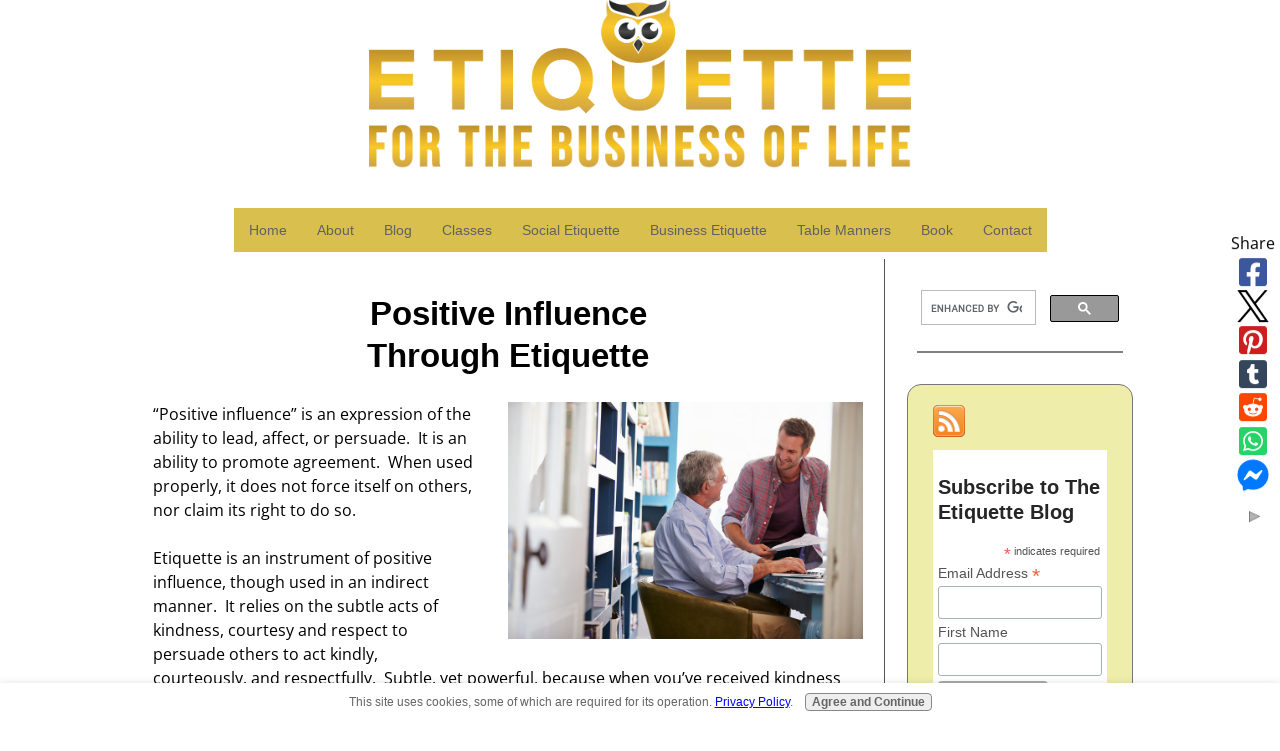

--- FILE ---
content_type: text/html; charset=UTF-8
request_url: https://www.candacesmithetiquette.com/positive-influence.html
body_size: 27158
content:
<!DOCTYPE HTML>
<html>
<head><meta http-equiv="content-type" content="text/html; charset=UTF-8"><title>Positive Influence Through Etiquette</title><meta name="description" content="Etiquette, as a tool of positive influence, relies on the subtle acts of kindness, courtesy and respect to persuade others to act accordingly."><meta id="viewport" name="viewport" content="width=device-width, initial-scale=1">
<link href="/A.sd,,_support-files,,_style.css+fonts,,_open-sans,,_400.css+fonts,,_open-sans,,_400-italic.css+fonts,,_open-sans,,_700-italic.css+fonts,,_open-sans,,_700.css,Mcc.1Xtkgywz9b.css.pagespeed.cf.cZEfLU4g_A.css" rel="stylesheet" type="text/css"/>
<!-- start: tool_blocks.sbi_html_head -->
<link rel="canonical" href="https://www.candacesmithetiquette.com/positive-influence.html"/>
<link rel="alternate" type="application/rss+xml" title="RSS" href="https://www.candacesmithetiquette.com/etiquette-rules.xml">
<meta property="og:site_name" content="Candace Smith Etiquette"/>
<meta property="og:title" content="Positive Influence Through Etiquette"/>
<meta property="og:description" content="Etiquette, as a tool of positive influence, relies on the subtle acts of kindness, courtesy and respect to persuade others to act accordingly."/>
<meta property="og:type" content="article"/>
<meta property="og:url" content="https://www.candacesmithetiquette.com/positive-influence.html"/>
<meta property="og:image" content="https://www.candacesmithetiquette.com/images/Father_and_Son.jpg"/>
<meta property="og:image" content="https://www.candacesmithetiquette.com/images/Personal_Responsibility_Toolkit.png"/>
<meta property="og:image" content="https://www.candacesmithetiquette.com/images/Respect.jpg"/>
<meta property="og:image" content="https://www.candacesmithetiquette.com/images/Etiquette_words.jpg"/>
<meta property="fb:app_id" content="922783124461155"/>
<meta property="fb:admins" content="437989346315317"/>
<!-- SD -->
<script>var https_page=1</script>
<style>.responsive_grid_block-232052366 div.responsive_col-1{width:33.333%}.responsive_grid_block-232052366 div.responsive_col-2{width:33.333%}.responsive_grid_block-232052366 div.responsive_col-3{width:33.333%}@media only screen and (max-width:768px){.responsive_grid_block-232052366 div.responsive_col-1{width:33.333%}.responsive_grid_block-232052366 div.responsive_col-2{width:33.333%}.responsive_grid_block-232052366 div.responsive_col-3{width:33.333%}}@media only screen and (max-width:447px){.responsive_grid_block-232052366 div.responsive_col-1{width:100%}.responsive_grid_block-232052366 div.responsive_col-2{width:100%}.responsive_grid_block-232052366 div.responsive_col-3{width:100%}}</style>
<style>.responsive_grid_block-214007538 div.responsive_col-1{width:54.7%}.responsive_grid_block-214007538 div.responsive_col-2{width:45.293%}@media only screen and (max-width:768px){.responsive_grid_block-214007538 div.responsive_col-1{width:50%}.responsive_grid_block-214007538 div.responsive_col-2{width:50%}}@media only screen and (max-width:447px){.responsive_grid_block-214007538 div.responsive_col-1{width:100%}.responsive_grid_block-214007538 div.responsive_col-2{width:100%}}</style>
<style>.responsive_grid_block-233791937 div.responsive_col-1{width:25%}.responsive_grid_block-233791937 div.responsive_col-2{width:25%}.responsive_grid_block-233791937 div.responsive_col-3{width:25%}.responsive_grid_block-233791937 div.responsive_col-4{width:25%}@media only screen and (max-width:768px){.responsive_grid_block-233791937 div.responsive_col-1{width:50%}.responsive_grid_block-233791937 div.responsive_col-2{width:50%}.responsive_grid_block-233791937 div.responsive_col-3{width:50%}.responsive_grid_block-233791937 div.responsive_col-4{width:50%}}@media only screen and (max-width:447px){.responsive_grid_block-233791937 div.responsive_col-1{width:100%}.responsive_grid_block-233791937 div.responsive_col-2{width:100%}.responsive_grid_block-233791937 div.responsive_col-3{width:100%}.responsive_grid_block-233791937 div.responsive_col-4{width:100%}}</style>
<style>.responsive_grid_block-214007546 div.responsive_col-1{width:16.666%}.responsive_grid_block-214007546 div.responsive_col-2{width:16.666%}.responsive_grid_block-214007546 div.responsive_col-3{width:16.666%}.responsive_grid_block-214007546 div.responsive_col-4{width:16.666%}.responsive_grid_block-214007546 div.responsive_col-5{width:16.666%}.responsive_grid_block-214007546 div.responsive_col-6{width:16.666%}@media only screen and (max-width:768px){.responsive_grid_block-214007546 div.responsive_col-1{width:33.333%}.responsive_grid_block-214007546 div.responsive_col-2{width:33.333%}.responsive_grid_block-214007546 div.responsive_col-3{width:33.333%}.responsive_grid_block-214007546 div.responsive_col-4{width:33.333%}.responsive_grid_block-214007546 div.responsive_col-5{width:33.333%}.responsive_grid_block-214007546 div.responsive_col-6{width:33.333%}}@media only screen and (max-width:447px){.responsive_grid_block-214007546 div.responsive_col-1{width:50%}.responsive_grid_block-214007546 div.responsive_col-2{width:50%}.responsive_grid_block-214007546 div.responsive_col-3{width:50%}.responsive_grid_block-214007546 div.responsive_col-4{width:50%}.responsive_grid_block-214007546 div.responsive_col-5{width:50%}.responsive_grid_block-214007546 div.responsive_col-6{width:50%}}</style>
<script src="//www.candacesmithetiquette.com/sd/support-files/gdprcookie.js.pagespeed.jm.xcIl8mYDg7.js" async defer></script><!-- end: tool_blocks.sbi_html_head -->
<!-- start: shared_blocks.169017483#end-of-head -->
<meta name="p:domain_verify" content="ef614c4a46bce3d53dbd22f3df54460a"/>
<!-- end: shared_blocks.169017483#end-of-head -->
<meta name="twitter:card" content="summary"/>
<meta name="twitter:site" content="@EtiquetteEntry"/>
<meta name="twitter:image" content="https://www.candacesmithetiquette.com/images/Father_and_Son.jpg"/>
<script>var FIX=FIX||{};</script>
</head>
<body class="responsive">
<div id="PageWrapper" class="modern">
<div id="HeaderWrapper">
<div id="Header">
<div class="Liner">
<div class="WebsiteName">
<a href="/"> </a>
</div><div class="Tagline"> </div>
<!-- start: shared_blocks.169017479#top-of-header -->
<div class="" style="width: 100%; box-sizing: border-box"></div>
<!-- end: shared_blocks.169017479#top-of-header -->
<!-- start: shared_blocks.169017470#bottom-of-header -->
<div class="" style="width: 100%; box-sizing: border-box"><!-- start: tool_blocks.navbar.horizontal.center --><div class="ResponsiveNavWrapper">
<div class="ResponsiveNavButton"><span>Menu</span></div><div class="HorizontalNavBarCenter HorizontalNavBar HorizontalNavBarCSS ResponsiveNav"><ul class="root"><li class="li1"><a href="/">Home</a></li><li class="li1"><a href="/candace-smith.html">About</a></li><li class="li1"><a href="/etiquette-rules-blog.html">Blog</a></li><li class="li1"><a href="/etiquette-classes.html">Classes</a></li><li class="li1 submenu"><span class="navheader">Social Etiquette</span><ul><li class="li2"><a href="/awareness.html">Etiquette as Awareness</a></li><li class="li2"><a href="/kindness.html">Etiquette: The Outcome of Kindness, Wisdom, and Common Sense</a></li><li class="li2"><a href="/how-to-introduce-yourself.html">How to Introduce Yourself and Others</a></li><li class="li2"><a href="/good-conversationalist.html">Why a Good Conversationalist Relies on Etiquette</a></li><li class="li2"><a href="/moral-support.html">Why Moral Support is Just as Meaningful as Material Support</a></li><li class="li2"><a href="/civility-on-social-media.html">Are You Showing Civility on Social Media?</a></li><li class="li2"><a href="/thank-you-notes.html">How to Write Thank-you Notes</a></li><li class="li2"><a href="/social-cues.html">Using Social Cues and Clues to Your Advantage</a></li><li class="li2"><a href="/correcting-a-wrong-name.html">Correcting Someone Who Calls You the Wrong Name</a></li><li class="li2"><a href="/Ms-or-Mrs.html">Is She a Miss, Ms. or Mrs.?</a></li></ul></li><li class="li1 submenu"><span class="navheader">Business Etiquette</span><ul><li class="li2"><a href="/business-lunch.html">The Mannerly Business Lunch</a></li><li class="li2"><a href="/business-meeting-etiquette.html">Your Business Meeting Etiquette Skills</a></li><li class="li2"><a href="/first-impression.html">5 Elements of a Positive First Impression</a></li><li class="li2"><a href="/business-casual.html">Business Casual vs. Professional Dress</a></li><li class="li2"><a href="/professional-guest.html">Be the Best Professional Guest</a></li><li class="li2"><a href="/work-from-home.html">Balancing Space and Life When You Work from Home</a></li><li class="li2"><a href="/bag-and-briefcase.html">Handbags, Bags, and Briefcases Appropriate for Meetings</a></li><li class="li2"><a href="/office-gossip.html">Managing Office Gossip</a></li><li class="li2"><a href="/email-signature.html">Using an Effective, Professional Email Signature</a></li><li class="li2"><a href="/team-player.html">How to Be a Team Player in Today's Workplace</a></li></ul></li><li class="li1 submenu"><span class="navheader">Table Manners</span><ul><li class="li2"><a href="/family-dinner.html">Reviving the Family Dinner - What Better Time?</a></li><li class="li2"><a href="/table-setting-etiquette.html">Table Setting Etiquette</a></li><li class="li2"><a href="/passing-items-at-table.html">Table Etiquette for Passing Items</a></li><li class="li2"><a href="/how-to-eat-spaghetti.html">How to Eat Spaghetti</a></li><li class="li2"><a href="/finger-food.html">Is it a Finger Food or a Fork Food?</a></li><li class="li2"><a href="/the-fence.html">Using "the Fence" to Eat Every Bite</a></li><li class="li2"><a href="/phone-at-the-table.html">Using Your Phone at the Table</a></li><li class="li2"><a href="/americans-eat.html">Why Do Americans Eat Using a Four-step Method?</a></li><li class="li2"><a href="/always-do.html">Always-do Table Manner Tips</a></li><li class="li2"><a href="/dessert.html">How to Eat Dessert</a></li></ul></li><li class="li1"><a href="/books-by-candace-smith.html">Book</a></li><li class="li1"><a href="/contact.html">Contact</a></li></ul></div></div>
<!-- end: tool_blocks.navbar.horizontal.center -->
</div>
<!-- end: shared_blocks.169017470#bottom-of-header -->
</div><!-- end Liner -->
</div><!-- end Header -->
</div><!-- end HeaderWrapper -->
<div id="ColumnsWrapper">
<div id="ContentWrapper">
<div id="ContentColumn">
<div class="Liner">
<!-- start: shared_blocks.169017467#above-h1 -->
<div class="" style="width: 100%; box-sizing: border-box"></div>
<!-- end: shared_blocks.169017467#above-h1 -->
<h1>Positive Influence <br/>Through Etiquette</h1>
<!-- start: shared_blocks.169017487#below-h1 -->
<div class="" style="width: 100%; box-sizing: border-box"></div>
<!-- end: shared_blocks.169017487#below-h1 -->
<div class="ImageBlock ImageBlockRight"><img src="https://www.candacesmithetiquette.com/images/Father_and_Son.jpg" width="355" height="236.527122641509" alt="Father and Son" title="Father and Son" data-pin-media="https://www.candacesmithetiquette.com/images/Father_and_Son.jpg" style="width: 355px; height: auto"></div>
<p>“Positive influence” is an expression of the ability to lead, affect, or persuade.&#xa0; It is an ability to promote agreement.&#xa0; When used properly, it does not force itself on others, nor claim its right to do so.<br/><br/>Etiquette is an instrument of positive influence, though used in an indirect manner.&#xa0; It relies on the subtle acts of kindness, courtesy and respect to persuade others to act kindly, courteously, and respectfully.&#xa0; Subtle, yet powerful, because when you’ve received kindness you are much more likely to treat others with kindness.<br/></p>
<!-- start: shared_blocks.169017482#below-paragraph-1 -->
<div class="" style="width: 100%; box-sizing: border-box"></div>
<!-- end: shared_blocks.169017482#below-paragraph-1 -->
<h4>Resisting Negativity</h4>
<p>Being an individual and being one’s best self has never been more needed.&#xa0; Groupthink is everywhere and we can easily tag ourselves or promote being tagged to groups that politically or socially stand for or against other identified groups.&#xa0; Being an etiquette-ful person includes resisting the indignities of polarization. <br/><br/>Ptahhotep, perhaps the first recognized etiquette instructor, was head minister during the reign of Pharaoh Djedkare Isesi (c .3150—c. 2890 BCE), and is credited with authoring <em>“The Maxims of Ptahhotep,”</em> an early example of “wisdom literature,” meant to instruct young men in appropriate social behavior. &#xa0;<br/><br/><em>“Repeat not extravagant speech, neither listen to it; for it is the utterance of a body heated by wrath.&#xa0; When such speech is repeated to you, do not listen to it; look to the ground.&#xa0; Speak not regarding it, that he that is before you may know wisdom.”</em> &#xa0;<br/><br/><b>It is so easy to be pulled into a negative vortex of gossip or judgment.</b>&#xa0; But when Ptahhotep’s advice is taken to heart, and you draw the line in the sand from the beginning, it is much easier to escape to a state of influencing others in a positive manner rather than finding yourself influenced toward negativity.<br/></p>
<h4>A Positive Influence</h4>
<p>Being a positive influence is not only a hope that most of us have, it is a responsibility that all of us have.&#xa0; Accepting this helps us keep check on our actions and consistently aim to encourage others to be their best self in any situation.&#xa0;&#xa0; &#xa0;<br/><br/><em><b>However, the most important person we can influence is ourselves.</b></em>&#xa0; You can do this when you:<br/></p><ul><li>Accept who you are in this moment, but acknowledge what you want to become. </li><li>Initiate meaningful conversation across differences.</li><li>Find areas of agreement with any person you engage and in every conversation.</li><li>In the moment, give up fretting and worrying about what you cannot change.</li><li>Focus on what is important now. &#xa0;</li><li>Let yourself learn from your own limitations that stand in the way of building your relationships for mutual benefit.</li><li>Listen carefully to what others are saying and acknowledge their viewpoint.</li></ul><p>Determine your aspirations, find someone else who has reached those or similar aspirations, and model yourself after them.&#xa0; Learn what it takes to be the kind of good parent, successful entrepreneur, musician, manager, organizer, etc. that you want to be and then do those things.<br/><br/><b>Influencing other people using etiquette calls for you to behave in a manner worth modeling.&#xa0; And to influence yourself, find behavior worth modeling.</b> &#xa0;<br/><br/>The commitment to etiquette-fulness sets an example to others that civility is not a thin social veneer.&#xa0; Rather it is a core principle in a free and democratic society.</p><p><br/></p>
<h4>You may also enjoy reading . . .</h4>
<div class="responsive_grid_block-3 responsive_grid_block-232052366"><div class="responsive-row"><div class="responsive_col-1 responsive_grid_block-232052366">
<div class="ImageBlock ImageBlockCenter"><a href="https://www.candacesmithetiquette.com/personal-responsibility.html" title="Go to Your Personal Responsibility Toolkit"><img src="https://www.candacesmithetiquette.com/images/Personal_Responsibility_Toolkit.png" width="130" height="130" alt="Personal Responsibility Toolkit" title="Personal Responsibility Toolkit" data-pin-media="https://www.candacesmithetiquette.com/images/Personal_Responsibility_Toolkit.png" style="width: 130px; height: auto"><span class="Caption CaptionCenter" style="max-width:130px">Your Personal Responsibility Toolkit</span></a></div>
</div><div class="responsive_col-2 responsive_grid_block-232052366">
<div class="ImageBlock ImageBlockCenter"><a href="https://www.candacesmithetiquette.com/respect.html" title="Go to What " Respect" Looks Like"><img src="https://www.candacesmithetiquette.com/images/xRespect.jpg.pagespeed.ic.1lUEmtuIT_.webp" width="204" height="107.672612801679" alt="Respect" title="Respect" data-pin-media="https://www.candacesmithetiquette.com/images/Respect.jpg" style="width: 204px; height: auto"><span class="Caption CaptionCenter" style="max-width:204px">What Respect Looks Like</span></a></div>
</div><div class="responsive_col-3 responsive_grid_block-232052366">
<div class="ImageBlock ImageBlockCenter"><a href="https://www.candacesmithetiquette.com/etiquette-rules-blog.html" title="Go to The Etiquette Blog"><img src="https://www.candacesmithetiquette.com/images/xEtiquette_words.jpg.pagespeed.ic.Ok16X1vnQj.webp" width="173" height="178.965517241379" alt="Etiquette Rules" title="Etiquette Rules" data-pin-media="https://www.candacesmithetiquette.com/images/Etiquette_words.jpg" style="width: 173px; height: auto"><span class="Caption CaptionCenter" style="max-width:173px">Visit my Blog for more etiquette articles</span></a></div>
</div></div><!-- responsive_row --></div><!-- responsive_grid_block -->
<!-- start: shared_blocks.169017481#above-socialize-it -->
<div class="" style="width: 100%; box-sizing: border-box"></div>
<!-- end: shared_blocks.169017481#above-socialize-it -->
<!-- start: shared_blocks.169017469#socialize-it -->
<div class="" style="width: 100%; box-sizing: border-box"><!-- start: tool_blocks.social_sharing -->
<div class="SocialShare SocialShareSticky SocialShareStickyRight"><label>Share</label><a href="#" rel="noopener noreferrer" onclick="window.open('https://www.facebook.com/sharer.php?u='+ encodeURIComponent(document.location.href) +'&t=' + encodeURIComponent(document.title), 'sharer','toolbar=0,status=0,width=700,height=500,resizable=yes,scrollbars=yes');return false;" target="_blank" class="socialIcon facebook"><svg width="20" height="20" aria-hidden="true" focusable="false" data-prefix="fab" data-icon="facebook-square" role="img" xmlns="http://www.w3.org/2000/svg" viewBox="0 0 448 512"><path fill="currentColor" d="M400 32H48A48 48 0 0 0 0 80v352a48 48 0 0 0 48 48h137.25V327.69h-63V256h63v-54.64c0-62.15 37-96.48 93.67-96.48 27.14 0 55.52 4.84 55.52 4.84v61h-31.27c-30.81 0-40.42 19.12-40.42 38.73V256h68.78l-11 71.69h-57.78V480H400a48 48 0 0 0 48-48V80a48 48 0 0 0-48-48z" class=""></path></svg><span>Facebook</span></a><a href="#" rel="noopener noreferrer" onclick="window.open('https://twitter.com/intent/tweet?text=Reading%20about%20this:%20'+encodeURIComponent(document.title)+'%20-%20' + encodeURIComponent(document.location.href), 'sharer','toolbar=0,status=0,width=700,height=500,resizable=yes,scrollbars=yes');return false;" target="_blank" class="socialIcon twitter"><svg width="20" height="20" aria-hidden="true" focusable="false" data-prefix="fab" data-icon="twitter-square" role="img" viewBox="0 0 1200 1227" fill="none" xmlns="http://www.w3.org/2000/svg"><path d="M714.163 519.284L1160.89 0H1055.03L667.137 450.887L357.328 0H0L468.492 681.821L0 1226.37H105.866L515.491 750.218L842.672 1226.37H1200L714.137 519.284H714.163ZM569.165 687.828L521.697 619.934L144.011 79.6944H306.615L611.412 515.685L658.88 583.579L1055.08 1150.3H892.476L569.165 687.854V687.828Z" fill="currentColor"></path></svg><span>X</span></a><a href="#" rel="noopener noreferrer" onclick="var script = document.createElement('script');script.setAttribute('type','text/javascript');script.setAttribute('src', 'https://assets.pinterest.com/js/pinmarklet.js');document.getElementsByTagName('head')[0].appendChild(script);return false" target="_blank" class="socialIcon pinterest"><svg width="20" height="20" aria-hidden="true" focusable="false" data-prefix="fab" data-icon="pinterest-square" role="img" xmlns="http://www.w3.org/2000/svg" viewBox="0 0 448 512"><path fill="currentColor" d="M448 80v352c0 26.5-21.5 48-48 48H154.4c9.8-16.4 22.4-40 27.4-59.3 3-11.5 15.3-58.4 15.3-58.4 8 15.3 31.4 28.2 56.3 28.2 74.1 0 127.4-68.1 127.4-152.7 0-81.1-66.2-141.8-151.4-141.8-106 0-162.2 71.1-162.2 148.6 0 36 19.2 80.8 49.8 95.1 4.7 2.2 7.1 1.2 8.2-3.3.8-3.4 5-20.1 6.8-27.8.6-2.5.3-4.6-1.7-7-10.1-12.3-18.3-34.9-18.3-56 0-54.2 41-106.6 110.9-106.6 60.3 0 102.6 41.1 102.6 99.9 0 66.4-33.5 112.4-77.2 112.4-24.1 0-42.1-19.9-36.4-44.4 6.9-29.2 20.3-60.7 20.3-81.8 0-53-75.5-45.7-75.5 25 0 21.7 7.3 36.5 7.3 36.5-31.4 132.8-36.1 134.5-29.6 192.6l2.2.8H48c-26.5 0-48-21.5-48-48V80c0-26.5 21.5-48 48-48h352c26.5 0 48 21.5 48 48z" class=""></path></svg><span>Pinterest</span></a><a href="#" rel="noopener noreferrer" onclick="window.open('https://www.tumblr.com/share/link?url='+ encodeURIComponent(document.location.href) + '&name='+ encodeURIComponent(document.title), 'sharer','toolbar=0,status=0,width=700,height=500,resizable=yes,scrollbars=yes');return false;" target="_blank" class="socialIcon tumblr"><svg width="20" height="20" aria-hidden="true" focusable="false" data-prefix="fab" data-icon="tumblr-square" role="img" xmlns="http://www.w3.org/2000/svg" viewBox="0 0 448 512"><path fill="currentColor" d="M400 32H48C21.5 32 0 53.5 0 80v352c0 26.5 21.5 48 48 48h352c26.5 0 48-21.5 48-48V80c0-26.5-21.5-48-48-48zm-82.3 364.2c-8.5 9.1-31.2 19.8-60.9 19.8-75.5 0-91.9-55.5-91.9-87.9v-90h-29.7c-3.4 0-6.2-2.8-6.2-6.2v-42.5c0-4.5 2.8-8.5 7.1-10 38.8-13.7 50.9-47.5 52.7-73.2.5-6.9 4.1-10.2 10-10.2h44.3c3.4 0 6.2 2.8 6.2 6.2v72h51.9c3.4 0 6.2 2.8 6.2 6.2v51.1c0 3.4-2.8 6.2-6.2 6.2h-52.1V321c0 21.4 14.8 33.5 42.5 22.4 3-1.2 5.6-2 8-1.4 2.2.5 3.6 2.1 4.6 4.9l13.8 40.2c1 3.2 2 6.7-.3 9.1z" class=""></path></svg><span>Tumblr</span></a><a href="#" rel="noopener noreferrer" onclick="window.open('https://reddit.com/submit?url='+ encodeURIComponent(document.location.href) + '&title=' + encodeURIComponent(document.title), 'sharer','toolbar=0,status=0,width=700,height=500,resizable=yes,scrollbars=yes');return false;" target="_blank" class="socialIcon reddit"><svg width="20" height="20" aria-hidden="true" focusable="false" data-prefix="fab" data-icon="reddit-square" role="img" xmlns="http://www.w3.org/2000/svg" viewBox="0 0 448 512"><path fill="currentColor" d="M283.2 345.5c2.7 2.7 2.7 6.8 0 9.2-24.5 24.5-93.8 24.6-118.4 0-2.7-2.4-2.7-6.5 0-9.2 2.4-2.4 6.5-2.4 8.9 0 18.7 19.2 81 19.6 100.5 0 2.4-2.3 6.6-2.3 9 0zm-91.3-53.8c0-14.9-11.9-26.8-26.5-26.8-14.9 0-26.8 11.9-26.8 26.8 0 14.6 11.9 26.5 26.8 26.5 14.6 0 26.5-11.9 26.5-26.5zm90.7-26.8c-14.6 0-26.5 11.9-26.5 26.8 0 14.6 11.9 26.5 26.5 26.5 14.9 0 26.8-11.9 26.8-26.5 0-14.9-11.9-26.8-26.8-26.8zM448 80v352c0 26.5-21.5 48-48 48H48c-26.5 0-48-21.5-48-48V80c0-26.5 21.5-48 48-48h352c26.5 0 48 21.5 48 48zm-99.7 140.6c-10.1 0-19 4.2-25.6 10.7-24.1-16.7-56.5-27.4-92.5-28.6l18.7-84.2 59.5 13.4c0 14.6 11.9 26.5 26.5 26.5 14.9 0 26.8-12.2 26.8-26.8 0-14.6-11.9-26.8-26.8-26.8-10.4 0-19.3 6.2-23.8 14.9l-65.7-14.6c-3.3-.9-6.5 1.5-7.4 4.8l-20.5 92.8c-35.7 1.5-67.8 12.2-91.9 28.9-6.5-6.8-15.8-11-25.9-11-37.5 0-49.8 50.4-15.5 67.5-1.2 5.4-1.8 11-1.8 16.7 0 56.5 63.7 102.3 141.9 102.3 78.5 0 142.2-45.8 142.2-102.3 0-5.7-.6-11.6-2.1-17 33.6-17.2 21.2-67.2-16.1-67.2z" class=""></path></svg><span>Reddit</span></a><a href="#" rel="noopener noreferrer" onclick="window.open('https://api.whatsapp.com/send?text='+encodeURIComponent(document.location.href), 'sharer','toolbar=0,status=0,width=700,height=500,resizable=yes,scrollbars=yes');return false;" target="_blank" class="socialIcon whatsapp"><svg width="20" height="20" aria-hidden="true" focusable="false" data-prefix="fab" data-icon="whatsapp-square" role="img" xmlns="http://www.w3.org/2000/svg" viewBox="0 0 448 512"><path fill="currentColor" d="M224 122.8c-72.7 0-131.8 59.1-131.9 131.8 0 24.9 7 49.2 20.2 70.1l3.1 5-13.3 48.6 49.9-13.1 4.8 2.9c20.2 12 43.4 18.4 67.1 18.4h.1c72.6 0 133.3-59.1 133.3-131.8 0-35.2-15.2-68.3-40.1-93.2-25-25-58-38.7-93.2-38.7zm77.5 188.4c-3.3 9.3-19.1 17.7-26.7 18.8-12.6 1.9-22.4.9-47.5-9.9-39.7-17.2-65.7-57.2-67.7-59.8-2-2.6-16.2-21.5-16.2-41s10.2-29.1 13.9-33.1c3.6-4 7.9-5 10.6-5 2.6 0 5.3 0 7.6.1 2.4.1 5.7-.9 8.9 6.8 3.3 7.9 11.2 27.4 12.2 29.4s1.7 4.3.3 6.9c-7.6 15.2-15.7 14.6-11.6 21.6 15.3 26.3 30.6 35.4 53.9 47.1 4 2 6.3 1.7 8.6-1 2.3-2.6 9.9-11.6 12.5-15.5 2.6-4 5.3-3.3 8.9-2 3.6 1.3 23.1 10.9 27.1 12.9s6.6 3 7.6 4.6c.9 1.9.9 9.9-2.4 19.1zM400 32H48C21.5 32 0 53.5 0 80v352c0 26.5 21.5 48 48 48h352c26.5 0 48-21.5 48-48V80c0-26.5-21.5-48-48-48zM223.9 413.2c-26.6 0-52.7-6.7-75.8-19.3L64 416l22.5-82.2c-13.9-24-21.2-51.3-21.2-79.3C65.4 167.1 136.5 96 223.9 96c42.4 0 82.2 16.5 112.2 46.5 29.9 30 47.9 69.8 47.9 112.2 0 87.4-72.7 158.5-160.1 158.5z" class=""></path></svg><span>WhatsApp</span></a><a href="#" rel="noopener noreferrer" onclick="window.open('https://www.facebook.com/dialog/send?app_id=922783124461155&link='+encodeURIComponent(document.location.href)+'&redirect_uri='+encodeURIComponent(document.location.href), 'sharer','toolbar=0,status=0,width=850,height=500,resizable=yes,scrollbars=yes');return false;" target="_blank" class="socialIcon messenger"><svg width="20" height="20" aria-hidden="true" focusable="false" data-prefix="fab" data-icon="facebook-messenger" role="img" xmlns="http://www.w3.org/2000/svg" viewBox="0 0 512 512"><path fill="currentColor" d="M256.55 8C116.52 8 8 110.34 8 248.57c0 72.3 29.71 134.78 78.07 177.94 8.35 7.51 6.63 11.86 8.05 58.23A19.92 19.92 0 0 0 122 502.31c52.91-23.3 53.59-25.14 62.56-22.7C337.85 521.8 504 423.7 504 248.57 504 110.34 396.59 8 256.55 8zm149.24 185.13l-73 115.57a37.37 37.37 0 0 1-53.91 9.93l-58.08-43.47a15 15 0 0 0-18 0l-78.37 59.44c-10.46 7.93-24.16-4.6-17.11-15.67l73-115.57a37.36 37.36 0 0 1 53.91-9.93l58.06 43.46a15 15 0 0 0 18 0l78.41-59.38c10.44-7.98 24.14 4.54 17.09 15.62z" class=""></path></svg><span>Messenger</span></a><a href="#" title="Show / Hide" onclick="this.parentNode.classList.toggle('hidden'); return false;"><img class="hideButton" alt="Show / Hide" src="[data-uri]"></a></div>
<!-- end: tool_blocks.social_sharing -->
</div>
<!-- end: shared_blocks.169017469#socialize-it -->
<!-- start: shared_blocks.169017478#below-socialize-it -->
<div class="" style="width: 100%; box-sizing: border-box"><!-- start: tool_blocks.faceit_comment -->
<!-- end: tool_blocks.faceit_comment -->
</div>
<!-- end: shared_blocks.169017478#below-socialize-it -->
</div><!-- end Liner -->
</div><!-- end ContentColumn -->
</div><!-- end ContentWrapper -->
<div id="NavWrapper">
<div id="NavColumn">
<div class="Liner">
<!-- start: shared_blocks.169017488#top-of-nav-column -->
<div class="" style="width: 100%; box-sizing: border-box"><script>(function(){var cx='007109597709975620845:jed_txwp7_s';var gcse=document.createElement('script');gcse.type='text/javascript';gcse.async=true;gcse.src=(document.location.protocol=='https:'?'https:':'http:')+'//cse.google.com/cse.js?cx='+cx;var s=document.getElementsByTagName('script')[0];s.parentNode.insertBefore(gcse,s);})();</script>
<gcse:search></gcse:search>
</div>
<!-- end: shared_blocks.169017488#top-of-nav-column -->
<!-- start: shared_blocks.169017484#navigation -->
<div class="" style="width: 100%; box-sizing: border-box"><!-- start: shared_blocks.171257457#Standard Divider -->
<hr style="width:90%;">
<!-- end: shared_blocks.171257457#Standard Divider -->
<!-- start: shared_blocks.216151027#RSS Subscribe -->
<div class="CalloutBox" style="margin-left: auto; margin-right: auto; float: none; box-sizing: border-box">
<div class="" style="background-color: transparent; box-sizing: border-box"><div class="ImageBlock ImageBlockLeft"><img src="[data-uri]" data-pin-media="https://www.candacesmithetiquette.com/images/rss.png" style="width: 32px; height: auto"></div>
<!-- Begin Mailchimp Signup Form -->
<link href="//cdn-images.mailchimp.com/embedcode/classic-10_7.css" rel="stylesheet" type="text/css">
<style>#mc_embed_signup{background:#fff;clear:left;font:14px Helvetica,Arial,sans-serif}</style>
<div id="mc_embed_signup">
<form action="https://candacesmithetiquette.us18.list-manage.com/subscribe/post?u=635a2f4e7c994f630c2dcb939&amp;id=a838d8a2f4" method="post" id="mc-embedded-subscribe-form" name="mc-embedded-subscribe-form" class="validate" target="_blank" novalidate>
<div id="mc_embed_signup_scroll">
<h2>Subscribe to The Etiquette Blog</h2>
<div class="indicates-required"><span class="asterisk">*</span> indicates required</div>
<div class="mc-field-group">
<label for="mce-EMAIL">Email Address <span class="asterisk">*</span>
</label>
<input type="email" value="" name="EMAIL" class="required email" id="mce-EMAIL">
</div>
<div class="mc-field-group">
<label for="mce-FNAME">First Name </label>
<input type="text" value="" name="FNAME" class="" id="mce-FNAME">
</div>
<div id="mce-responses" class="clear">
<div class="response" id="mce-error-response" style="display:none"></div>
<div class="response" id="mce-success-response" style="display:none"></div>
</div> <!-- real people should not fill this in and expect good things - do not remove this or risk form bot signups-->
<div style="position: absolute; left: -5000px;" aria-hidden="true"><input type="text" name="b_635a2f4e7c994f630c2dcb939_a838d8a2f4" tabindex="-1" value=""></div>
<div class="clear"><input type="submit" value="Subscribe" name="subscribe" id="mc-embedded-subscribe" class="button"></div>
</div>
</form>
</div>
<script src='//s3.amazonaws.com/downloads.mailchimp.com/js/mc-validate.js'></script><script>(function($){window.fnames=new Array();window.ftypes=new Array();fnames[0]='EMAIL';ftypes[0]='email';fnames[1]='FNAME';ftypes[1]='text';fnames[2]='LNAME';ftypes[2]='text';fnames[3]='ADDRESS';ftypes[3]='address';fnames[4]='PHONE';ftypes[4]='phone';fnames[5]='MMERGE5';ftypes[5]='text';}(jQuery));var $mcj=jQuery.noConflict(true);</script>
<!--End mc_embed_signup-->
</div>
</div>
<!-- end: shared_blocks.216151027#RSS Subscribe -->
</div>
<!-- end: shared_blocks.169017484#navigation -->
<!-- start: shared_blocks.169017489#bottom-of-nav-column -->
<div class="" style="width: 100%; box-sizing: border-box"><!-- start: shared_blocks.171257457#Standard Divider -->
<hr style="width:90%;">
<!-- end: shared_blocks.171257457#Standard Divider -->
<div class="ImageBlock ImageBlockCenter"><a href="https://profiles.bestfithi.com/show-questionnaire/etiquette-demo" onclick="return FIX.track(this);" rel="noopener" target="_blank"><img src="https://www.candacesmithetiquette.com/images/xBestFit_Quiz.png.pagespeed.ic.FYb1yPpSXb.webp" width="800" height="1200" alt="BestFit Self-assessment" title="BestFit Self-discovery Assessment" data-pin-media="https://www.candacesmithetiquette.com/images/BestFit_Quiz.png" style="width: 800px; height: auto"></a></div>
<!-- start: shared_blocks.171257457#Standard Divider -->
<hr style="width:90%;">
<!-- end: shared_blocks.171257457#Standard Divider -->
</div>
<!-- end: shared_blocks.169017489#bottom-of-nav-column -->
<!-- start: shared_blocks.171257457#Standard Divider -->
<hr style="width:90%;">
<!-- end: shared_blocks.171257457#Standard Divider -->
<!-- start: tool_blocks.whatsnew.[base64] -->
<div class="WhatsNew" style="width: 100%">
<h2><a href="https://www.candacesmithetiquette.com/etiquette-rules-blog.html">Recent Articles</a></h2><div class="WhatsNew-subscribe">
<img loading="lazy" class="WhatsNew-icon" src="[data-uri]" alt="RSS"/>
<ul>
<li>
<a href="https://www.candacesmithetiquette.com/etiquette-rules.xml">
<img loading="lazy" src="[data-uri]" alt="XML RSS"/>
</a>
</li> <li>
<a href="https://feedly.com/i/subscription/feed/https://www.candacesmithetiquette.com/etiquette-rules.xml" target="new" rel="nofollow">
<img loading="lazy" src="[data-uri]" alt="follow us in feedly"/>
</a>
</li> <li>
<a href="https://add.my.yahoo.com/rss?url=https://www.candacesmithetiquette.com/etiquette-rules.xml" target="new" rel="nofollow">
<img loading="lazy" src="[data-uri]" alt="Add to My Yahoo!"/>
</a>
</li> </ul>
</div><ol>
<li>
<h3><a href="https://www.candacesmithetiquette.com/friendly-practices.html">Friendly Practices That Connect Us</a></h3><p class="WhatsNew-time"><abbr title="2026-01-11T09:55:21-0500">Jan 11, 26 09:55 AM</abbr></p><div class="blogItThumbnail"><a href="https://www.candacesmithetiquette.com/friendly-practices.html"><img class="blogItThumbnail" src="/image-thumbnails/Neighborly_care_package.jpg/xdefault.webp.pagespeed.ic.KBGTEkEpk9.webp" alt="Neighborly Care Package" style="width:150px;height:99.9410377358491px" width="150" height="99.9410377358491"></a></div><div class="WhatsNew-content">Friendly practices are small, thoughtful gestures that bridge the gap between digital connections and the community disconnect that many people report feeling.</div><p class="WhatsNew-more"><a href="/friendly-practices.html">Read More</a></p></li>
<li>
<h3><a href="https://www.candacesmithetiquette.com/use-last-names.html">Why We Should Use Last Names in Professional and Social Settings</a></h3><p class="WhatsNew-time"><abbr title="2026-01-04T08:52:38-0500">Jan 04, 26 08:52 AM</abbr></p><div class="blogItThumbnail"><a href="https://www.candacesmithetiquette.com/use-last-names.html"><img class="blogItThumbnail" src="/image-thumbnails/Group_of_positive_diverse_colleagues.jpg/xdefault.webp.pagespeed.ic.wgoAtiLDO_.webp" alt="Group of Positive, Diverse Colleagues" style="width:150px;height:100px" width="150" height="100"></a></div><div class="WhatsNew-content">To use last names when addressing someone has become rare. It reflects a shift in how we signal respect, maintain boundaries, and navigate social hierarchies.</div><p class="WhatsNew-more"><a href="/use-last-names.html">Read More</a></p></li>
<li>
<h3><a href="https://www.candacesmithetiquette.com/people-you-dont-enjoy.html">Navigating Social Situations with People You Don't Enjoy</a></h3><p class="WhatsNew-time"><abbr title="2025-12-28T07:57:10-0500">Dec 28, 25 07:57 AM</abbr></p><div class="blogItThumbnail"><a href="https://www.candacesmithetiquette.com/people-you-dont-enjoy.html"><img class="blogItThumbnail" src="/image-thumbnails/Bad_date.jpg/default.webp" alt="Bad Date" style="width:150px;height:100px" width="150" height="100"></a></div><div class="WhatsNew-content">Attending a gathering or event with people you don’t enjoy spending time with? Good news! It is possible to navigate these situations with grace and dignity.</div><p class="WhatsNew-more"><a href="/people-you-dont-enjoy.html">Read More</a></p></li></ol></div><!-- end: tool_blocks.whatsnew.[base64] -->
</div><!-- end Liner -->
</div><!-- end NavColumn -->
</div><!-- end NavWrapper -->
</div><!-- end ColumnsWrapper -->
<div id="FooterWrapper">
<div id="Footer">
<div class="Liner">
<!-- start: shared_blocks.169017471#above-bottom-nav -->
<div class="" style="width: 100%; box-sizing: border-box"></div>
<!-- end: shared_blocks.169017471#above-bottom-nav -->
<!-- start: shared_blocks.169017474#bottom-navigation -->
<div class="" style="width: 100%; box-sizing: border-box"></div>
<!-- end: shared_blocks.169017474#bottom-navigation -->
<!-- start: shared_blocks.169017468#below-bottom-nav -->
<div class="" style="width: 100%; box-sizing: border-box"><div class="responsive_grid_block-2 responsive_grid_block-214007538"><div class="responsive-row"><div class="responsive_col-1 responsive_grid_block-214007538">
<h3 style="text-align: center"><span style="font-size: 17px;"><em>Candace Smith Etiquette appears in:<br/><br/></em></span><br/></h3>
<div class="responsive_grid_block-4 responsive_grid_block-233791937"><div class="responsive-row"><div class="responsive_col-1 responsive_grid_block-233791937">
<div class="ImageBlock ImageBlockCenter"><a href="https://www.adamsmithworks.org/speakings/etiquette-and-adam-smith" onclick="return FIX.track(this);" rel="noopener" target="_blank"><img src="https://www.candacesmithetiquette.com/images/xAdam_Smith_Works.png.pagespeed.ic.R7Bn-vYlnT.webp" width="80" height="33.7522441651706" alt="Adam Smith Works" title="Adam Smith Works" data-pin-media="https://www.candacesmithetiquette.com/images/Adam_Smith_Works.png" style="width: 80px; height: auto"></a></div>
</div><div class="responsive_col-2 responsive_grid_block-233791937">
<div class="ImageBlock ImageBlockCenter"><a href="https://www.usatoday.com/story/opinion/2020/04/26/coronavirus-casualty-wave-goodbye-handshake-column/3012720001/" onclick="return FIX.track(this);" rel="noopener" target="_blank"><img src="[data-uri]" width="87" height="36.8378378378378" data-pin-media="https://www.candacesmithetiquette.com/images/USA_Today.png" style="width: 87px; height: auto"></a></div>
</div><div class="responsive_col-3 responsive_grid_block-233791937">
<div class="ImageBlock ImageBlockCenter"><a href="https://etiquipedia.blogspot.com/search?q=Candace+Smith" onclick="return FIX.track(this);" rel="noopener" target="_blank"><img src="https://www.candacesmithetiquette.com/images/xEtiquipedia.png.pagespeed.ic.6wCRy7aqTP.webp" width="80" height="21.5158924205379" alt="Etiquipedia" title="Etiquipedia" data-pin-media="https://www.candacesmithetiquette.com/images/Etiquipedia.png" style="width: 80px; height: auto"></a></div>
</div><div class="responsive_col-4 responsive_grid_block-233791937">
<div class="ImageBlock ImageBlockCenter"><a href="https://corb7.com/corb7-publications/#" onclick="return FIX.track(this);" rel="noopener" target="_blank"><img src="https://www.candacesmithetiquette.com/images/xCorb7.png.pagespeed.ic.Roz67rn0PB.webp" width="85" height="28.1475409836066" alt="Corb7" title="Corb7" data-pin-media="https://www.candacesmithetiquette.com/images/Corb7.png" style="width: 85px; height: auto"></a></div>
</div></div><!-- responsive_row --><div class="responsive-row"><div class="responsive_col-1 responsive_grid_block-233791937">
<div class="ImageBlock ImageBlockCenter"><a href="https://www.candacesmithetiquette.com/support-files/ocbj_oct_2017.pdf" target="_blank"><img src="https://www.candacesmithetiquette.com/images/xOC_Business_Journal.png.pagespeed.ic.MiKVAUoufI.webp" width="88" height="6.78333333333333" alt="Orange County Business Journal" title="Orange County Business Journal" data-pin-media="https://www.candacesmithetiquette.com/images/OC_Business_Journal.png" style="width: 88px; height: auto"></a></div>
</div><div class="responsive_col-2 responsive_grid_block-233791937">
<div class="ImageBlock ImageBlockCenter"><a href="http://www.chicagotribune.com/lifestyles/sc-fam-social-graces-sunburn-0731-story.html" onclick="return FIX.track(this);" rel="noopener" target="_blank"><img src="https://www.candacesmithetiquette.com/images/xChicago_Tribune.png.pagespeed.ic.6BKU7sdqzj.webp" width="85" height="59.6268656716418" alt="Chicago Tribune" title="Chicago Tribune" data-pin-media="https://www.candacesmithetiquette.com/images/Chicago_Tribune.png" style="width: 85px; height: auto"></a></div>
</div><div class="responsive_col-3 responsive_grid_block-233791937">
<div class="ImageBlock ImageBlockCenter"><a href="https://www.bbc.com/worklife/article/20200604-whats-the-right-way-to-sign-off-emails-during-coronavirus" onclick="return FIX.track(this);" rel="noopener" target="_blank"><img src="[data-uri]" alt="BBC" title="BBC" data-pin-media="https://www.candacesmithetiquette.com/images/BBC.jpg" style="width: 660px; height: auto"></a></div>
</div><div class="responsive_col-4 responsive_grid_block-233791937">
<div class="ImageBlock ImageBlockCenter"><a href="https://gosolo.subkit.com/candace-smith/" onclick="return FIX.track(this);" rel="noopener" target="_blank"><img src="https://www.candacesmithetiquette.com/images/xGoSolo_by_Subkit.png.pagespeed.ic.U72-gl0W2M.webp" width="75" height="75" alt="GoSolo Logo" title="GoSolo by Submit" data-pin-media="https://www.candacesmithetiquette.com/images/GoSolo_by_Subkit.png" style="width: 75px; height: auto"></a></div>
</div></div><!-- responsive_row --><div class="responsive-row"><div class="responsive_col-1 responsive_grid_block-233791937">
</div><div class="responsive_col-2 responsive_grid_block-233791937">
</div><div class="responsive_col-3 responsive_grid_block-233791937">
</div><div class="responsive_col-4 responsive_grid_block-233791937">
</div></div><!-- responsive_row --></div><!-- responsive_grid_block -->
</div><div class="responsive_col-2 responsive_grid_block-214007538">
<h3 style="text-align: center"><span style="font-size: 17px;"><em>Connect with me on:<br/><br/></em></span><br/></h3>
<div class="responsive_grid_block-6 responsive_grid_block-214007546"><div class="responsive-row"><div class="responsive_col-1 responsive_grid_block-214007546">
</div><div class="responsive_col-2 responsive_grid_block-214007546">
<div class="ImageBlock ImageBlockCenter"><a href="https://www.facebook.com/candace.smith.355744" onclick="return FIX.track(this);" rel="noopener" target="_blank"><img src="[data-uri]" alt="Facebook" title="Join me on Facebook!" data-pin-media="https://www.candacesmithetiquette.com/images/facebook.png" style="width: 32px; height: auto"></a></div>
</div><div class="responsive_col-3 responsive_grid_block-214007546">
<div class="ImageBlock ImageBlockCenter"><a href="https://www.instagram.com/candace_smith_etiquette" onclick="return FIX.track(this);" rel="noopener" target="_blank"><img src="https://www.candacesmithetiquette.com/images/xInstagram.png.pagespeed.ic.Vq-3q3mQUp.webp" width="33" height="32.4648648648649" alt="Join me on Instagram!" title="Join me on Instagram!" data-pin-media="https://www.candacesmithetiquette.com/images/Instagram.png" style="width: 33px; height: auto"></a></div>
</div><div class="responsive_col-4 responsive_grid_block-214007546">
<div class="ImageBlock ImageBlockCenter"><a href="https://www.linkedin.com/in/candacesmithetiquette" onclick="return FIX.track(this);" rel="noopener" target="_blank"><img src="[data-uri]" alt="LinkedIn" title="Connect with me on LinkedIn!" data-pin-media="https://www.candacesmithetiquette.com/images/linkedin.png" style="width: 32px; height: auto"></a></div>
</div><div class="responsive_col-5 responsive_grid_block-214007546">
<div class="ImageBlock ImageBlockCenter"><a href="https://www.pinterest.com/candace1465" onclick="return FIX.track(this);" rel="noopener" target="_blank"><img src="[data-uri]" alt="Pinterest" title="Connect with me on Pinterest!" data-pin-media="https://www.candacesmithetiquette.com/images/pinterest.png" style="width: 32px; height: auto"></a></div>
</div><div class="responsive_col-6 responsive_grid_block-214007546">
</div></div><!-- responsive_row --></div><!-- responsive_grid_block -->
</div></div><!-- responsive_row --></div><!-- responsive_grid_block -->
</div>
<!-- end: shared_blocks.169017468#below-bottom-nav -->
<!-- start: shared_blocks.169017473#footer -->
<div class="" style="width: 100%; box-sizing: border-box"><p><span style="font-family: arial, helvetica, sans-serif;font-size: 15px;"><b>Teaching Etiquette for the Business of Life</b></span><br/><span style="font-family: arial, helvetica, sans-serif;font-size: 15px;">Colorado Springs, CO &#xa0;</span><br/><br/><br/><span style="font-family: arial, helvetica, sans-serif;font-size: 15px;">©2025 Candace Smith Etiquette &#xa0; All rights reserved. &#xa0;Review our Privacy Policy <a href="https://www.candacesmithetiquette.com/privacy-policy.html" target="_blank">here</a>.</span><br/><br/></p>
</div>
<!-- end: shared_blocks.169017473#footer -->
</div><!-- end Liner -->
</div><!-- end Footer -->
</div><!-- end FooterWrapper -->
</div><!-- end PageWrapper -->
<script src="/sd/support-files/fix.js.pagespeed.jm.3phKUrh9Pj.js"></script>
<script>FIX.doEndOfBody();</script>
<script src="/sd/support-files/design.js.pagespeed.jm.wq3hSiafo4.js"></script>
<!-- start: tool_blocks.sbi_html_body_end -->
<script>var SS_PARAMS={pinterest_enabled:false,googleplus1_on_page:false,socializeit_onpage:false};</script><style>.g-recaptcha{display:inline-block}.recaptcha_wrapper{text-align:center}</style>
<script>if(typeof recaptcha_callbackings!=="undefined"){SS_PARAMS.recaptcha_callbackings=recaptcha_callbackings||[]};</script><script>(function(d,id){if(d.getElementById(id)){return;}var s=d.createElement('script');s.async=true;s.defer=true;s.src="/ssjs/ldr.js";s.id=id;d.getElementsByTagName('head')[0].appendChild(s);})(document,'_ss_ldr_script');</script><!-- end: tool_blocks.sbi_html_body_end -->
<!-- Generated at 09:56:18 11-Jan-2026 with news v149 -->
<script async src="/ssjs/lazyload.min.js.pagespeed.jm.GZJ6y5Iztl.js"></script>
</body>
</html>
